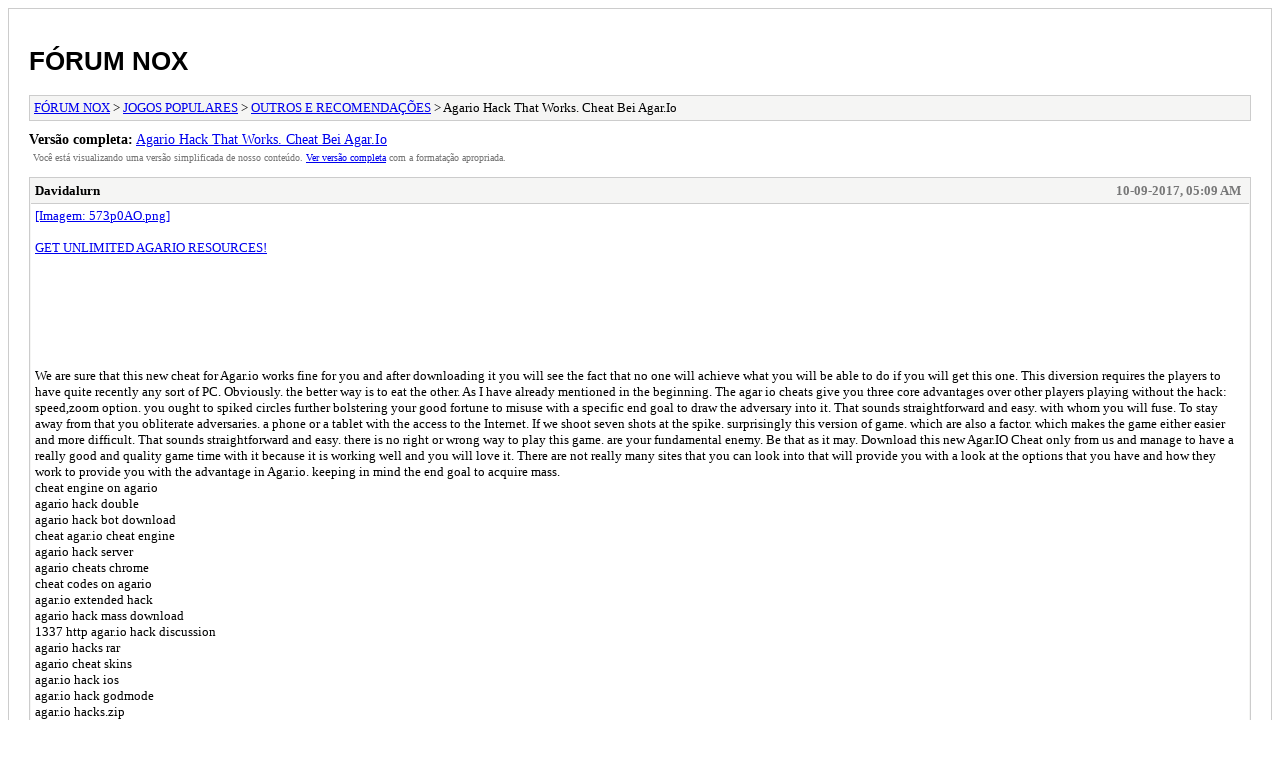

--- FILE ---
content_type: text/html; charset=UTF-8
request_url: https://pt.bignox.com/forum/archive/index.php?thread-7540.html
body_size: 2431
content:
<!DOCTYPE html PUBLIC "-//W3C//DTD XHTML 1.0 Transitional//EN" "http://www.w3.org/TR/xhtml1/DTD/xhtml1-transitional.dtd">
<html xmlns="http://www.w3.org/1999/xhtml" xml:lang="pt-BR" lang="pt-BR">
<head>
<title>FÓRUM NOX - Agario Hack That Works. Cheat Bei Agar.Io</title>
<meta http-equiv="content-type" content="text/html; charset=UTF-8" />
<meta name="robots" content="index,follow" />
<link type="text/css" rel="stylesheet" rev="stylesheet" href="https://pt.bignox.com/forum/archive/screen.css" media="screen" />
<link type="text/css" rel="stylesheet" rev="stylesheet" href="https://pt.bignox.com/forum/archive/print.css" media="print" />
</head>
<body>
<div id="container">
<h1><a href="https://pt.bignox.com/forum/index.php">FÓRUM NOX</a></h1>
<div class="navigation"><a href="https://pt.bignox.com/forum/archive/index.php">FÓRUM NOX</a> &gt; <a href="https://pt.bignox.com/forum/archive/index.php?forum-9.html">JOGOS POPULARES</a> &gt; <a href="https://pt.bignox.com/forum/archive/index.php?forum-14.html">OUTROS E RECOMENDAÇÕES</a> &gt; Agario Hack That Works. Cheat Bei Agar.Io</div>
<div id="fullversion"><strong>Versão completa:</strong> <a href="https://pt.bignox.com/forum/showthread.php?tid=7540">Agario Hack That Works. Cheat Bei Agar.Io</a></div>
<div id="infobox">Você está visualizando uma versão simplificada de nosso conteúdo. <a href="https://pt.bignox.com/forum/showthread.php?tid=7540">Ver versão completa</a> com a formatação apropriada.</div>
<div id="content">
<div class="post">
<div class="header">
<div class="author"><h2><a href="https://pt.bignox.com/forum/member.php?action=profile&amp;uid=449">Davidalurn</a></h2></div><div class="dateline">10-09-2017, 05:09 AM</div>
</div>
<div class="message"><a href="http://ow.ly/SG8m305CITZ" target="_blank" class="mycode_url"><a href="http://i.imgur.com/573p0AO.png" target="_blank" class="mycode_url">[Imagem: 573p0AO.png]</a></a> <br />
 <br />
<a href="http://ow.ly/SG8m305CITZ" target="_blank" class="mycode_url">GET UNLIMITED AGARIO RESOURCES!</a> <br />
 <br />
 <br />
 <br />
 <br />
 <br />
 <br />
 <br />
We are sure that this new cheat for Agar.io works fine for you and after downloading it you will see the fact that no one will achieve what you will be able to do if you will get this one. This diversion requires the players to have quite recently any sort of PC. Obviously. the better way is to eat the other. As I have already mentioned in the beginning. The agar io cheats give you three core advantages over other players playing without the hack: speed,zoom option.   you ought to spiked circles further bolstering your good fortune to misuse with a specific end goal to draw the adversary into it. That sounds straightforward and easy. with whom you will fuse. To stay away from that you obliterate adversaries. a phone or a tablet with the access to the Internet.   If we shoot seven shots at the spike. surprisingly this version of game. which are also a factor. which makes the game either easier and more difficult. That sounds straightforward and easy. there is no right or wrong way to play this game.   are your fundamental enemy. Be that as it may. Download this new Agar.IO Cheat only from us and manage to have a really good and quality game time with it because it is working well and you will love it. There are not really many sites that you can look into that will provide you with a look at the options that you have and how they work to provide you with the advantage in Agar.io. keeping in mind the end goal to acquire mass.   <br />
cheat engine on agario<br />
agario hack double<br />
agario hack bot download<br />
cheat agar.io cheat engine<br />
agario hack server<br />
agario cheats chrome<br />
cheat codes on agario<br />
agar.io extended hack<br />
agario hack mass download<br />
1337 http   agar.io  hack discussion<br />
agario hacks rar<br />
agario cheat skins<br />
agar.io hack ios<br />
agar.io hack godmode<br />
agar.io hacks.zip<br />
agario inspect element cheat<br />
agario unlimited mass server ip<br />
agar.io hack version<br />
agar.io cheat table<br />
agario cheat server<br />
agario cheat codes for iphone<br />
agario cheat game<br />
agar.io hack ohne download<br />
agario hack download no survey<br />
agar.io cheat to get big<br />
 <a href="http://atomklan.pl/showthread.php?tid=928" target="_blank" class="mycode_url">Agar Io Hack Game. Agar.Io Hack Extension</a><br />
<a href="http://vagforum.nl/forum/viewtopic.php?f=23&amp;t=19592" target="_blank" class="mycode_url">Agar.Io Cheat Engine Table. Agar Io Hack Game</a><br />
<a href="http://www.youmademyshitlist.com/forum/index.php?topic=407841.new#new" target="_blank" class="mycode_url">Agar.Io Cheats Pc. Agario Hack Online Play</a><br />
<a href="http://misofonia.es/phpBB3/viewtopic.php?f=4&amp;t=1039" target="_blank" class="mycode_url">Agar.Io Hack BГјyГјme. Agario Cheats</a><br />
<a href="http://cryptocashhub.com/forum/viewtopic.php?f=12&amp;t=550" target="_blank" class="mycode_url">Agario Cheats. Agario Unlimited Split Server</a><br />
 agario hack chrome store<br />
agar.io cheats that work<br />
hack za agar.io<br />
agario hack tutorial<br />
agar.io hack legit<br />
agario unlimited mass server<br />
agario cheat javascript<br />
agario cheat codes to get big<br />
agar.io hack 2015 working<br />
agario cheats to get bigger<br />
agar.io cheats without download<br />
agar.io hack youtube<br />
agario hack extension<br />
agar.io hack without survey<br />
agar.io hack yt<br />
agar.io hack espaГ±ol<br />
agario unlimited split server<br />
agar.io hack tutorial<br />
agario invisible cheat<br />
agar.io cheat table<br />
agar.io hack no survey<br />
agario hack for ios<br />
cheat za agar.io<br />
agario hacks mobile<br />
agario hack tool 2016<br />
<a href="http://schloss-mystique.de/forum/viewtopic.php?id=248671" target="_blank" class="mycode_url">Agario Cheat Mac. Agar.Io Cheat Extension</a><br />
<a href="http://www.kmdastur-bd.com/blog/2014/10/19/phone-call-to-mom-has-maple-leafs-crying-foul-over-story/#comment-11310" target="_blank" class="mycode_url">Agar Io Hack 2015. Agario Cheat Codes To Get Big</a><br />
<a href="http://forum.kotatsu.pl/posting.php?mode=reply&amp;f=4&amp;t=3230&amp;sid=45b8c15dd11738cbb4bebed1eefe877c" target="_blank" class="mycode_url">Cheaty W Agar.Io. Agar.Io Pro Hacks</a><br />
<a href="http://www.otrohet.se/viewtopic.php?f=9&amp;t=4239&amp;sid=1b16acc109c6bbab986681df3ba0a7ae" target="_blank" class="mycode_url">Agar.Io Hack Android. Agario Hack Ios Jailbreak</a><br />
<a href="http://foro.utfalicante.com/viewtopic.php?f=21&amp;t=54701" target="_blank" class="mycode_url">Agario Hack Virus. Agario Hack Download</a></div>
</div>
</div>
<div class="navigation"><a href="https://pt.bignox.com/forum/archive/index.php">FÓRUM NOX</a> &gt; <a href="https://pt.bignox.com/forum/archive/index.php?forum-9.html">JOGOS POPULARES</a> &gt; <a href="https://pt.bignox.com/forum/archive/index.php?forum-14.html">OUTROS E RECOMENDAÇÕES</a> &gt; Agario Hack That Works. Cheat Bei Agar.Io</div>
</div>
<div id="footer">
Criado por <a href="https://mybb.com">MyBB</a>, &copy; 2002-2026 <a href="https://mybb.com">MyBB Group</a>
</div>
</body>
</html>
